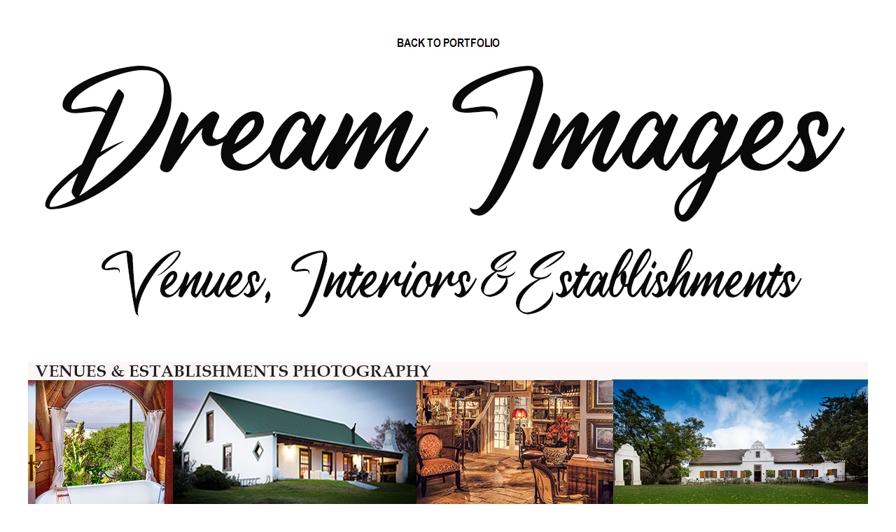

--- FILE ---
content_type: text/html
request_url: https://dreamimages.co.za/ven_ceres_rail.htm
body_size: 9393
content:


<!DOCTYPE html>
<html>
<head>
<title>Ceres Rail</title>
<meta charset="UTF-8">
<meta name="viewport" content="width=device-width, initial-scale=1">
<link rel="stylesheet" href="https://www.dreamimages.co.za/framework.css">
<meta name="format-detection" content="telephone=no">
<STYLE>A {text-decoration: none;} </STYLE>


<head>


<script language="JavaScript">
<!--
function FP_swapImg() {//v1.0
 var doc=document,args=arguments,elm,n; doc.$imgSwaps=new Array(); for(n=2; n<args.length;
 n+=2) { elm=FP_getObjectByID(args[n]); if(elm) { doc.$imgSwaps[doc.$imgSwaps.length]=elm;
 elm.$src=elm.src; elm.src=args[n+1]; } }
}

function FP_preloadImgs() {//v1.0
 var d=document,a=arguments; if(!d.FP_imgs) d.FP_imgs=new Array();
 for(var i=0; i<a.length; i++) { d.FP_imgs[i]=new Image; d.FP_imgs[i].src=a[i]; }
}

function FP_getObjectByID(id,o) {//v1.0
 var c,el,els,f,m,n; if(!o)o=document; if(o.getElementById) el=o.getElementById(id);
 else if(o.layers) c=o.layers; else if(o.all) el=o.all[id]; if(el) return el;
 if(o.id==id || o.name==id) return o; if(o.childNodes) c=o.childNodes; if(c)
 for(n=0; n<c.length; n++) { el=FP_getObjectByID(id,c[n]); if(el) return el; }
 f=o.forms; if(f) for(n=0; n<f.length; n++) { els=f[n].elements;
 for(m=0; m<els.length; m++){ el=FP_getObjectByID(id,els[n]); if(el) return el; } }
 return null;
}
// -->
</script>





<body onload="FP_preloadImgs(/*url*/'button7B.jpg', /*url*/'button7C.jpg')">



<!-- Text 1 Section -->
		<div class="w3-container w3-padding-32" id="about">
    	
		<p align="center">
				
				
				
				
				<a href="venues1.htm">
				<img border="0" id="img494" src="button7A.jpg" height="22" width="150" alt="BACK TO PORTFOLIO" fp-style="fp-btn: Simple Text 1; fp-font: Arial Narrow; fp-font-style: Bold; fp-font-color-normal: #000000; fp-font-color-hover: #FFC107; fp-font-color-press: #00FFFF; fp-proportional: 0" fp-title="BACK TO PORTFOLIO" onmouseover="FP_swapImg(1,0,/*id*/'img494',/*url*/'button7B.jpg')" onmouseout="FP_swapImg(0,0,/*id*/'img494',/*url*/'button7A.jpg')" onmousedown="FP_swapImg(1,0,/*id*/'img494',/*url*/'button7C.jpg')" onmouseup="FP_swapImg(0,0,/*id*/'img494',/*url*/'button7B.jpg')"></a></p>
		<p align="center">
    		


		<img border="0" src="images/Venues_Title.jpg" style="max-width:100%;height:auto;"></p>
		<p align="center">
    		


		<img border="0" src="images/homep_06.jpg" style="max-width:100%;height:auto;"></p>
		<p align="center">
    		


		&nbsp;</p>
		<p align="center">
    		


			<b><font color="#000000" size="6" face="Segoe UI Light">CERES RAIL 
			COMPANY</font></b></p>
		<p align="center">
    		


			<b><a href="ven_old_nec.htm">
			<font color="#000000" size="6" face="Segoe UI Light"><br>
			</font>
		</a></b>
			<span style="font-family: Segoe UI Light; font-style: normal; font-variant-ligatures: normal; font-variant-caps: normal; font-weight: 400; letter-spacing: normal; orphans: 2; text-align: center; text-indent: 0px; text-transform: none; white-space: normal; widows: 2; word-spacing: 0px; -webkit-text-stroke-width: 0px; text-decoration-thickness: initial; text-decoration-style: initial; text-decoration-color: initial; display: inline !important; float: none; background-color: #FFFFFF">
			Ceres Rail Company provides a unique and one-of-a-kind experience on 
			a refurbished vintage steam locomotive as it travels back into 
			history. <br>
			Although situated in a beautiful country, it really comes alive when 
			sitting in this steam powered train as you overlook the 
			ever-changing scenery.</span></p>
		<p align="center">
    		


			<img border="0" src="images/Venue_Portfolio/Ceres%20Rail/CeresRail%20(1).jpg" style="max-width:100%;height:auto;"></p>
		<p align="center">
    		


			<img border="0" src="images/Venue_Portfolio/Ceres%20Rail/CeresRail%20(3).jpg" style="max-width:100%;height:auto;"></p>
		<p align="center">
    		


			<img border="0" src="images/Venue_Portfolio/Ceres%20Rail/CeresRail%20(2).jpg" style="max-width:100%;height:auto;"></p>
		<p align="center">
    		


			<img border="0" src="images/Venue_Portfolio/Ceres%20Rail/CeresRail%20(6).jpg" style="max-width:100%;height:auto;"></p>
		<p align="center">
    		


			<img border="0" src="images/Venue_Portfolio/Ceres%20Rail/CeresRail%20(7).jpg" style="max-width:100%;height:auto;"></p>
		<p align="center">
    		


			<img border="0" src="images/Venue_Portfolio/Ceres%20Rail/CeresRail%20(8).jpg"style="max-width:100%;height:auto;"></p>
		<p align="center">
    		


			<img border="0" src="images/Venue_Portfolio/Ceres%20Rail/CeresRail%20(9).jpg" style="max-width:100%;height:auto;"></p>
		<p align="center">
    		


			<img border="0" src="images/Venue_Portfolio/Ceres%20Rail/CeresRail%20(10).jpg" style="max-width:100%;height:auto;"></p>
		<p align="center">
    		


			<img border="0" src="images/Venue_Portfolio/Ceres%20Rail/CeresRail%20(12).jpg" style="max-width:100%;height:auto;"></p>
		<p align="center">
    		


			<img border="0" src="images/Venue_Portfolio/Ceres%20Rail/CeresRail%20(13).jpg" style="max-width:100%;height:auto;"></p>
		<p align="center">
    		


			<img border="0" src="images/Venue_Portfolio/Ceres%20Rail/CeresRail%20(14).jpg" style="max-width:100%;height:auto;"></p>
		<p align="center">
    		


			<img border="0" src="images/Venue_Portfolio/Ceres%20Rail/CeresRail%20(15).jpg" style="max-width:100%;height:auto;"></p>
		<p align="center">
    		


			<img border="0" src="images/Venue_Portfolio/Ceres%20Rail/CeresRail%20(16).jpg" style="max-width:100%;height:auto;"></p>
		<p align="center">
    		


			<img border="0" src="images/Venue_Portfolio/Ceres%20Rail/CeresRail%20(17).jpg" style="max-width:100%;height:auto;"></p>
		<p align="center">
    		


			<img border="0" src="images/Venue_Portfolio/Ceres%20Rail/CeresRail%20(18).jpg" style="max-width:100%;height:auto;"></p>
		<p align="center">
    		


			<img border="0" src="images/Venue_Portfolio/Ceres%20Rail/CeresRail%20(20).jpg" style="max-width:100%;height:auto;"></p>
		<p align="center">
    		


			<img border="0" src="images/Venue_Portfolio/Ceres%20Rail/CeresRail%20(22).jpg" style="max-width:100%;height:auto;"></p>
		<p align="center">
    		


			<img border="0" src="images/Venue_Portfolio/Ceres%20Rail/CeresRail%20(19).jpg" style="max-width:100%;height:auto;"></p>
		<p align="center">
    		


			<img border="0" src="images/Venue_Portfolio/Ceres%20Rail/CeresRail%20(24).jpg" style="max-width:100%;height:auto;"></p>
		<p align="center">
    		


			<img border="0" src="images/Venue_Portfolio/Ceres%20Rail/CeresRail%20(23).jpg" style="max-width:100%;height:auto;"></p>
		<p align="center">
    		


			<img border="0" src="images/Venue_Portfolio/Ceres%20Rail/CeresRail%20(29).jpg" style="max-width:100%;height:auto;"></p>
		<p align="center">
    		


			<img border="0" src="images/Venue_Portfolio/Ceres%20Rail/CeresRail%20(28).jpg" style="max-width:100%;height:auto;"></p>
		<p align="center">
    		


			<img border="0" src="images/Venue_Portfolio/Ceres%20Rail/CeresRail%20(32).jpg" style="max-width:100%;height:auto;"></p>
		<p align="center">
    		


			<img border="0" src="images/Venue_Portfolio/Ceres%20Rail/CeresRail%20(34).jpg" style="max-width:100%;height:auto;"></p>
		<p align="center">
    		


			<img border="0" src="images/Venue_Portfolio/Ceres%20Rail/CeresRail%20(36).jpg" style="max-width:100%;height:auto;"></p>
		<p align="center">
    		


			<img border="0" src="images/Venue_Portfolio/Ceres%20Rail/CeresRail%20(37).jpg" style="max-width:100%;height:auto;"></p>
		<p align="center">
    		


			&nbsp;</p>
		<p align="center">
    		


			<img border="0" src="images/Venue_Portfolio/Ceres%20Rail/CeresRail%20(39).jpg" style="max-width:100%;height:auto;"></p>
		<p align="center">
    		


		<img border="0" src="images/Venue_Portfolio/Ceres%20Rail/CeresRail%20(27).jpg" style="max-width:100%;height:auto;"></p>
		<p align="center">
    		


		&nbsp;</p>
		<p align="center">
    		


		&nbsp;</p>
		<p align="center">
    		


		<span style="font-weight: 400"><b><font face="Segoe UI Light" size="3">
		<a href="#Top">Elgin Market, a 2 hour half way stop</a></font></b></span></p>
		<p align="center">
    		


		<span style="font-family: Segoe UI Light; font-style: normal; font-variant-ligatures: normal; font-variant-caps: normal; font-weight: 400; letter-spacing: normal; orphans: 2; text-align: center; text-indent: 0px; text-transform: none; white-space: normal; widows: 2; word-spacing: 0px; -webkit-text-stroke-width: 0px; text-decoration-thickness: initial; text-decoration-style: initial; text-decoration-color: initial; display: inline; float: none; background-color: #FFFFFF">
		<img border="0" src="images/Venue_Portfolio/Ceres%20Rail/CeresRail%20(41).jpg" style="max-width:100%;height:auto;"></span></p>
		<p align="center">
    		


		<img border="0" src="images/Venue_Portfolio/Ceres%20Rail/CeresRail%20(42).jpg"  style="max-width:100%;height:auto;"></p>
		<p align="center">
    		


		&nbsp;</p>
		<p align="center">
    		


		<b><font face="Segoe UI Light" size="3"><span style="font-weight: 400">
		<a href="#Top">Back To Top</a></span></font></b></p>
		<p align="center">
    		


		&nbsp;</p>
		    		


		<p align="center">
				<b>
				<font face="Segoe UI Light" size="3">
				Web Site designed and built by Dream Images Web Master.&nbsp;&nbsp;&nbsp;
				<br>
				All photos and images are the copyright of 	Dream Images Photography</font></b></div>

<!-- End page content -->


   </body>
</html>
